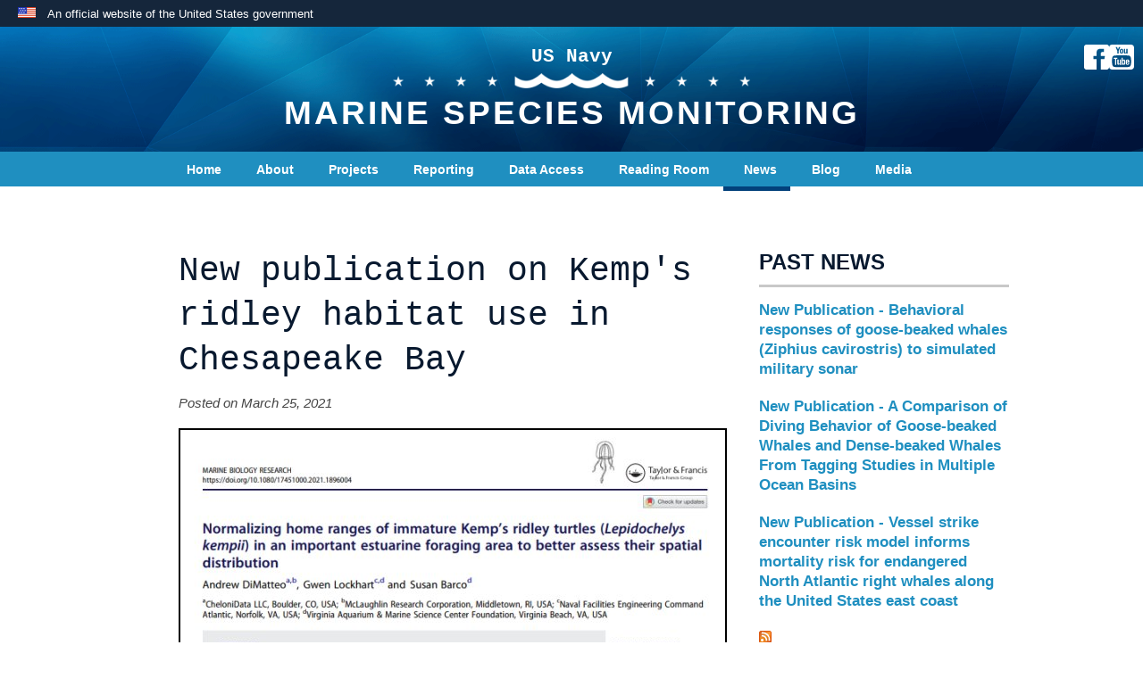

--- FILE ---
content_type: text/html; charset=UTF-8
request_url: https://www.navymarinespeciesmonitoring.us/news/new-publication-kemps-ridley-habitat-use-chesapeake-ba/
body_size: 17758
content:
<!doctype html>  

<head>

<!-- Basic Page Needs
  ================================================== -->
<meta http-equiv="content-type" content="text/html;charset=utf-8">

	<!-- Mobile Specific Metas
  ================================================== -->
	<meta name="viewport" content="width=device-width, initial-scale=1, maximum-scale=1">

	<!-- CSS
  ================================================== -->
<link rel="stylesheet" href="/themes/stewards/stylesheets/grid.css" type="text/css"  />
<link rel="stylesheet" href="/themes/stewards/stylesheets/mainnew113022.css" type="text/css"  />
<link rel="stylesheet" href="/themes/stewards/typography.css" type="text/css"  />
<link rel="stylesheet" href="/themes/stewards/stylesheets/mediaquery.css" type="text/css"  />




<meta http-equiv="content-type" content="text/html; charset=UTF-8" />
<title>Navy Marine Species Monitoring :: New publication on Kemp's ridley habitat use in Chesapeake Bay</title>
<meta name="description" content="" />
<meta name="generator" content="concrete5 - 5.6.3.4" />
<script type="text/javascript">
var CCM_DISPATCHER_FILENAME = '/index.php';var CCM_CID = 630;var CCM_EDIT_MODE = false;var CCM_ARRANGE_MODE = false;var CCM_IMAGE_PATH = "/updates/concrete5.6.3.4/concrete/images";
var CCM_TOOLS_PATH = "/index.php/tools/required";
var CCM_BASE_URL = "https://www.navymarinespeciesmonitoring.us";
var CCM_REL = "";

</script>

	<link rel="shortcut icon" href="/files/4414/5996/4747/navywebfavicon4.ico" type="image/x-icon" />
	<link rel="icon" href="/files/4414/5996/4747/navywebfavicon4.ico" type="image/x-icon" />
<link rel="stylesheet" type="text/css" href="/updates/concrete5.6.3.4/concrete/css/ccm.base.css" />
<script type="text/javascript" src="/updates/concrete5.6.3.4/concrete/js/jquery.js"></script>
<script type="text/javascript" src="/updates/concrete5.6.3.4/concrete/js/ccm.base.js"></script>
<style type="text/css"> 
#blockStyle992RightSidebar213 {background-repeat:no-repeat; margin:0 0 15px 0; } 
</style>
<link rel="stylesheet" type="text/css" href="/packages/travisn_spacer/css/ccm.tnspacer.css" />
<link rel="stylesheet" type="text/css" href="/packages/jacks_extended_search/blocks/extended_search/view.css" />
<link rel="stylesheet" type="text/css" href="/updates/concrete5.6.3.4/concrete/css/jquery.ui.css" />
<script type="text/javascript" src="/updates/concrete5.6.3.4/concrete/js/jquery.ui.js"></script>
<link rel="stylesheet" type="text/css" href="/updates/concrete5.6.3.4/concrete/blocks/page_list/view.css" />
<!-- Google tag (gtag.js) -->
<script async src="https://www.googletagmanager.com/gtag/js?id=G-8YN5L1BWKT"></script>
<script>
  window.dataLayer = window.dataLayer || [];
  function gtag(){dataLayer.push(arguments);}
  gtag('js', new Date());

  gtag('config', 'G-8YN5L1BWKT');
</script>
<!--[if lt IE 9]>
		<script src="http://html5shim.googlecode.com/svn/trunk/html5.js"></script>
	<![endif]-->
    
    <!--[if IE 8 ]><link rel="stylesheet" href="/themes/stewards/stylesheets/IE7styles.css" type="text/css" /> <![endif]-->
</head>

<body>
<div id="dnn_ctl07_header_banner_container" class="header_banner_container">
    <span class="header_banner_inner">
        <div class="header_banner_flag">
            An official website of the United States government 
    
        </div>
    
    </span>
</div>
<div class="wrapper">

<div id="wrapfull">
    
<div id="headerbanner">
<div id="headersocialicons">
         <a href="https://www.facebook.com/USNavyStewardsoftheSea/" target="_blank"><img src="/themes/stewards/images/fb.svg" alt="facebook icon"></a>
         <a href="https://www.youtube.com/channel/UCaAIO9KEv11ksuhocVSInbw" target="_blank"><img src="/themes/stewards/images/yt.svg" alt="facebook icon"></a>
     </div>
       		 
        		<div id="SiteName">
				
				<h4 style="text-align: center;">US Navy</h4>
<p style="text-align: center;"><img src="/themes/stewards/images/crestline.png" alt="divider" width="400" height="17" /></p>
<h1 style="text-align: center;">Marine Species Monitoring</h1>
                </div> <!--End SiteName-->
            
      		
     </div> <!-- End headerbanner -->      

            <div id="navigationbanner" class="spaced">
<div class="container">
                <div id="navigation">
               <ul class="nav"><li class=""><a href="/" target="_self" class="">Home</a></li><li class=""><a href="/about/" target="_self" class="">About</a><ul><li class=""><a href="https://navymarinespeciesmonitoring.us/index.php?cID=137" target="_self" class="">Background</a></li><li class=""><a href="/about/integrated-comprehensive-monitoring-program/" target="_self" class="">Integrated Comprehensive Monitoring Program</a></li><li class=""><a href="/about/outreach/" target="_self" class="">Outreach</a></li><li class=""><a href="/about/strategic-planning-process/" target="_self" class="">Strategic Planning Process</a></li><li class=""><a href="/about/marine-species-research/" target="_self" class="">Marine Species Research</a></li></ul></li><li class=""><a href="/regions/" target="_self" class="">Projects</a><ul><li class=""><a href="http://www.navymarinespeciesmonitoring.us/regions/atlantic/current-projects/" target="_self" class="">Atlantic Region</a></li><li class=""><a href="http://www.navymarinespeciesmonitoring.us/regions/pacific/current-projects/" target="_self" class="">Pacific Region</a></li></ul></li><li class=""><a href="/reporting/" target="_self" class="">Reporting</a><ul><li class=""><a href="/reporting/atlantic/" target="_self" class="">Atlantic (AFTT)</a></li><li class=""><a href="/reporting/pacific/" target="_self" class="">Pacific (HSTT, MITT, NWTT, GOA)</a></li></ul></li><li class=""><a href="/data-access1/" target="_self" class="">Data Access</a><ul><li class=""><a href="/data-access1/visual-survey-data/" target="_self" class="">Visual Survey Data</a></li><li class=""><a href="/data-access1/passive-acoustic-data/" target="_self" class="">Passive Acoustic Data</a></li><li class=""><a href="/data-access1/tagging-data/" target="_self" class="">Tagging Data</a></li></ul></li><li class=""><a href="/reading-room/" target="_self" class="">Reading Room</a><ul><li class=""><a href="/reading-room/program-workshop/" target="_self" class="">Program Documents & Workshop Reports</a></li><li class=""><a href="/reading-room/technical-reports/" target="_self" class="">Technical Reports</a><ul><li class=""><a href="/reading-room/technical-reports/atlantic/" target="_self" class="">Atlantic</a></li><li class=""><a href="/reading-room/technical-reports/pacific/" target="_self" class="">Pacific</a></li></ul></li><li class=""><a href="/reading-room/publications/" target="_self" class="">Publications & Reports</a></li><li class=""><a href="/reading-room/smm-biennial-conference/" target="_self" class="">SMM Biennial Conference</a><ul><li class=""><a href="/reading-room/smm-biennial-conference/presentations-and-posters/" target="_self" class="">2013 SMM Biennial</a></li><li class=""><a href="/reading-room/smm-biennial-conference/presentations-and-posters-2/" target="_self" class="">2015 SMM Biennial</a></li><li class=""><a href="/reading-room/smm-biennial-conference/presentations-and-posters-2-2/" target="_self" class="">2017 SMM Biennial</a></li><li class=""><a href="/reading-room/smm-biennial-conference/presentations-and-posters-2-2-2/" target="_self" class="">2019 WMMC</a></li><li class=""><a href="/reading-room/smm-biennial-conference/presentations-and-posters-2-2-2-2/" target="_self" class="">2022 SMM Biennial</a></li></ul></li><li class=""><a href="/reading-room/outreach/" target="_self" class="">Outreach</a></li></ul></li><li class="nav-path-selected"><a href="/news/" target="_self" class="nav-path-selected">News</a></li><li class=""><a href="/blog/" target="_self" class="">Blog</a></li><li class=""><a href="/media/" target="_self" class="">Media</a><ul><li class=""><a href="/media/images/" target="_self" class="">Images</a></li><li class=""><a href="/media/videos/" target="_self" class="">Videos</a></li></ul></li><li class=""><a href="/contact/" target="_self" class="">Contact Us</a></li></ul>                </div> <!-- End navigation -->
</div><!--end container-->
			
     
</div> <!-- End navigationbanner -->
     
     


<div id="bodybanner"> 
 
 
       <div id="bodycontent" class="container">
        <div class="sixteen columns">
        <div class="whole column">
         </div> <!-- End whole column -->

		<div class="two-thirds column">
			<h1>New publication on Kemp's ridley habitat use in Chesapeake Bay</h1>
            <p class="meta">Posted on March 25, 2021</p>
            
            <p><a class="file ext-pdf" title="DiMatteo et al 2021 Normalizing home ranges of immature Kemp s ridley turtles Lepidochelys kempii in an important estuarine foraging area to better assess their spatial.pdf" href="/index.php/download_file/view/2369/630/"><img style="display: block; margin-left: auto; margin-right: auto; border: 2px solid black;" src="/files/8116/1668/4582/DiMatteo_et_al_2021.jpg" alt="DiMatteo et al 2021.jpg" width="610" height="682" /></a></p>                
		</div> <!-- End one-third column -->
        
		<div class="one-third column">
			<h2>Past news</h2>	<div id="blockStyle992RightSidebar213" class="grayline ccm-block-styles" >
</div>
<div class="ccm-page-list">

			<h3 class="ccm-page-list-title">
			<a href="/news/new-publication-behavioral-responses-goose-beaked-whales-ziphius-cavirostris-simulated-military-sonar/" target="_self">New Publication - Behavioral responses of goose-beaked whales (Ziphius cavirostris) to simulated military sonar</a>
		</h3>
		<div class="ccm-page-list-description">
					</div>
		
			<h3 class="ccm-page-list-title">
			<a href="/news/new-publication-comparison-diving-behavior-goose-beaked-whales-and-dense-beaked-whales-tagging-studies-multiple-ocean-basins/" target="_self">New Publication - A Comparison of Diving Behavior of Goose-beaked Whales and Dense-beaked Whales From Tagging Studies in Multiple Ocean Basins</a>
		</h3>
		<div class="ccm-page-list-description">
					</div>
		
			<h3 class="ccm-page-list-title">
			<a href="/news/new-publication-vessel-strike-encounter-risk-model-informs-mortality-risk-endangered-north-atlantic-right-whales-along-united-st/" target="_self">New Publication - Vessel strike encounter risk model informs mortality risk for endangered North Atlantic right whales along the United States east coast</a>
		</h3>
		<div class="ccm-page-list-description">
					</div>
		
	 

			<div class="ccm-page-list-rss-icon">
			<a href="/index.php/tools/blocks/page_list/rss?bID=990&amp;cID=630&amp;arHandle=Right Sidebar" target="_blank"><img src="/updates/concrete5.6.3.4/concrete/blocks/page_list/rss.png" width="14" height="14" alt="RSS Icon" title="RSS Feed" /></a>
		</div>
		<link href="https://www.navymarinespeciesmonitoring.us/index.php/tools/blocks/page_list/rss?bID=990&amp;cID=630&amp;arHandle=Right Sidebar" rel="alternate" type="application/rss+xml" title="RSS Feed" />
	 
</div><!-- end .ccm-page-list -->


	<div id="pagination">
		<div class="ccm-spacer"></div>
		<div class="ccm-pagination">
			<span class="ccm-page-left"><span class="ltgray">&laquo; Previous</span></span>
			<span class="currentPage active numbers"><strong>1</strong></span><span class=" numbers"><a href="/news/new-publication-kemps-ridley-habitat-use-chesapeake-ba/?ccm_paging_p_b990=2" >2</a></span><span class=" numbers"><a href="/news/new-publication-kemps-ridley-habitat-use-chesapeake-ba/?ccm_paging_p_b990=3" >3</a></span><span class=" numbers"><a href="/news/new-publication-kemps-ridley-habitat-use-chesapeake-ba/?ccm_paging_p_b990=4" >4</a></span><span class=" numbers"><a href="/news/new-publication-kemps-ridley-habitat-use-chesapeake-ba/?ccm_paging_p_b990=5" >5</a></span><span class=" numbers"><a href="/news/new-publication-kemps-ridley-habitat-use-chesapeake-ba/?ccm_paging_p_b990=6" >6</a></span><span class=" numbers"><a href="/news/new-publication-kemps-ridley-habitat-use-chesapeake-ba/?ccm_paging_p_b990=7" >7</a></span><span class="ccm-pagination-ellipses">...</span><span class=" numbers"><a href="/news/new-publication-kemps-ridley-habitat-use-chesapeake-ba/?ccm_paging_p_b990=82" >82</a></span>			<span class="ccm-page-right"><a class="" href="/news/new-publication-kemps-ridley-habitat-use-chesapeake-ba/?ccm_paging_p_b990=2" >Next &raquo;</a></span>
		</div>
	</div>
		</div> <!-- End one-third column -->
        
       
         <div class="whole column">
        </div> <!-- End whole column-->
</div> <!-- End sixteen columns -->
 </div> <!-- End container -->
	</div>  <!-- End bodybanner -->
    
     
<div class="push"></div>

</div><!--end wrapper-->



    <div id="footerbanner">
<div class="container">
  <div class="sixteen columns">
  
  <div class="whole column">
    </div>
  	<div class="one-third column">
     

<div class="tnSpacer" style="height:8px"></div>
<div style="width: 58px; height: 60px; margin-bottom: 10px; clear: both;"><img src="/files/2114/0752/5993/membericon.png" alt="membericon.png" width="60" height="58" /></div>
<p><a class="memberbutton" title="Member login" href="https://navymarinespeciesmonitoring.us/login/">Administrator login</a></p>	<br />
				<p><a href=""></a></p>
	    </div>
    
    	<div class="one-third column">
        

<div class="tnSpacer" style="height:20px"></div>
        </div>
        	<div class="one-third column">
               <script>
  $(document).ready(function(){
    var availableTags = ["Chesapeake Bay","right whale","Virginia","Cornell","PAM","survey","pop-up","Duke","Ziphius","pilot whale","Mid-Atlantic Baleen Whale Monitoring","North Atlantic right whale","biopsy",];
		$( "#suggest" ).autocomplete({
			source: availableTags
		});
	});
	</script> 
  </script>

<form action="/index.php/search/" method="get" class="ccm-search-block-form">

	<!--<h3></h3> -->
	
		<input name="search_paths[]" type="hidden" value="" />
		
	<input name="query" type="search" value="" class="ccm-search-block-text" id="suggest" placeholder=""/>
	
	<input name="submit" type="submit" value="Go" class="ccm-search-block-submit" />


</form>

<div class="tnSpacer" style="height:15px"></div>
<div style="float: left; text-align: right; width: 200px; height: 20px; padding-top: 40px; margin-right: 10px;">
<p style="font-weight: bold;"><a href="https://www.facebook.com/USNavyStewardsoftheSea" target="_blank">Visit us on facebook</a></p>
</div>
<div style="float: left; width: 60px; height: 60px;"><a href="https://www.facebook.com/USNavyStewardsoftheSea" target="_blank"><img src="/files/8514/0752/6774/fbicon.png" alt="fbicon.png" width="60" height="60" /></a></div>            </div>
            <div class="four columns">
                         </div>
             <div class="four columns">
                           </div>
              <div class="four columns">
                             </div>
               <div class="four columns">
                               </div>
            <div class="whole column">
		
            </div>
           
  </div>
  </div>
  </div>

  </div> <!-- End WrapFull -->
  <div id="bottomnavyfooter">
  <div id="home" class="bg2" style="color: #000000; background-color: #274773; border-bottom-style: none;">
<h5 class="panel-title" style="color: #ffffff; margin-top: 0px; margin-bottom: 0px; padding-top: 5px; padding-bottom: 5px; padding-left: 10px; text-align: center;"> </h5>
<h5 class="panel-title" style="color: #ffffff; margin-top: 0px; margin-bottom: 0px; padding-top: 5px; padding-bottom: 5px; padding-left: 10px; text-align: center;"><span style="color: #ffffff;"><a style="color: #ffffff;" title="Navy Website" href="http://www.navy.mil/" rel="noopener" target="_blank">Navy.mil</a>  |  <a style="color: #ffffff;" href="https://www.navy.com/" rel="noopener" target="_blank">Navy.com</a>  |  <a style="color: #ffffff;" href="http://www.secnav.navy.mil/foia/Pages/default.aspx" rel="noopener" target="_blank">Navy FOIA</a>  |  <a style="color: #ffffff;" href="https://www.section508.gov/" rel="noopener" target="_blank">DoD Accessibility/Section 508</a>  |  <a style="color: #ffffff;" href="http://www.secnav.navy.mil/donhr/Site/Pages/No-Fear-Act.aspx" rel="noopener" target="_blank">No Fear Act</a>  |  <a style="color: #ffffff;" href="https://open.defense.gov/" rel="noopener" target="_blank">Open Government</a>  |  <a style="color: #ffffff;" href="https://www.esd.whs.mil/DD/plainlanguage/" rel="noopener" target="_blank">Plain Writing Act</a> <br /> <a style="color: #ffffff;" href="https://www.usa.gov/" rel="noopener" target="_blank">USA.gov</a>  |  <a style="color: #ffffff;" href="https://www.veteranscrisisline.net/" rel="noopener" target="_blank">Veterans Crisis Line</a>  |  <a style="color: #ffffff;" href="https://www.safehelpline.org/" rel="noopener" target="_blank">DoD Safe Helpline</a>  |  <a style="color: #ffffff;" href="https://www.navy.mil/local/sapr/" rel="noopener" target="_blank">Navy SAPR</a>  |  <a style="color: #ffffff;" href="https://www.ncis.navy.mil/Pages/NCISTips.aspx" rel="noopener" target="_blank">NCIS Tips</a>  |  <a style="color: #ffffff;" href="http://www.navy.mil/privacy.asp" rel="noopener" target="_blank">Privacy Policy</a>  |  <a style="color: #ffffff;" href="/Contact-Us/" rel="noopener" target="_blank">Contact Webmaster</a>  </span>|  <a href="https://navymarinespeciesmonitoring.us/login">Administrator Login</a></h5>
<h6 class="panel-title" style="color: #ffffff; margin-top: 0px; margin-bottom: 0px; padding-top: 5px; padding-bottom: 5px; padding-left: 10px; text-align: center;">Official U.S. Navy Website</h6>
</div>		</div>

</body>
</html>